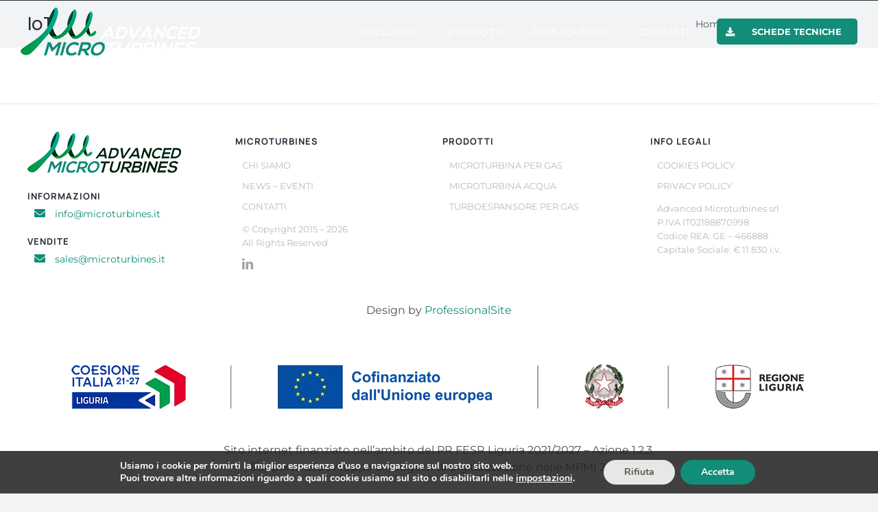

--- FILE ---
content_type: text/html; charset=utf-8
request_url: https://www.google.com/recaptcha/api2/anchor?ar=1&k=6LeFAXwpAAAAAN-TNR7wRxsng5AXzBk8u3BTHCP1&co=aHR0cHM6Ly9taWNyb3R1cmJpbmVzLml0OjQ0Mw..&hl=en&v=PoyoqOPhxBO7pBk68S4YbpHZ&size=invisible&anchor-ms=20000&execute-ms=30000&cb=o6zee92mzoac
body_size: 48605
content:
<!DOCTYPE HTML><html dir="ltr" lang="en"><head><meta http-equiv="Content-Type" content="text/html; charset=UTF-8">
<meta http-equiv="X-UA-Compatible" content="IE=edge">
<title>reCAPTCHA</title>
<style type="text/css">
/* cyrillic-ext */
@font-face {
  font-family: 'Roboto';
  font-style: normal;
  font-weight: 400;
  font-stretch: 100%;
  src: url(//fonts.gstatic.com/s/roboto/v48/KFO7CnqEu92Fr1ME7kSn66aGLdTylUAMa3GUBHMdazTgWw.woff2) format('woff2');
  unicode-range: U+0460-052F, U+1C80-1C8A, U+20B4, U+2DE0-2DFF, U+A640-A69F, U+FE2E-FE2F;
}
/* cyrillic */
@font-face {
  font-family: 'Roboto';
  font-style: normal;
  font-weight: 400;
  font-stretch: 100%;
  src: url(//fonts.gstatic.com/s/roboto/v48/KFO7CnqEu92Fr1ME7kSn66aGLdTylUAMa3iUBHMdazTgWw.woff2) format('woff2');
  unicode-range: U+0301, U+0400-045F, U+0490-0491, U+04B0-04B1, U+2116;
}
/* greek-ext */
@font-face {
  font-family: 'Roboto';
  font-style: normal;
  font-weight: 400;
  font-stretch: 100%;
  src: url(//fonts.gstatic.com/s/roboto/v48/KFO7CnqEu92Fr1ME7kSn66aGLdTylUAMa3CUBHMdazTgWw.woff2) format('woff2');
  unicode-range: U+1F00-1FFF;
}
/* greek */
@font-face {
  font-family: 'Roboto';
  font-style: normal;
  font-weight: 400;
  font-stretch: 100%;
  src: url(//fonts.gstatic.com/s/roboto/v48/KFO7CnqEu92Fr1ME7kSn66aGLdTylUAMa3-UBHMdazTgWw.woff2) format('woff2');
  unicode-range: U+0370-0377, U+037A-037F, U+0384-038A, U+038C, U+038E-03A1, U+03A3-03FF;
}
/* math */
@font-face {
  font-family: 'Roboto';
  font-style: normal;
  font-weight: 400;
  font-stretch: 100%;
  src: url(//fonts.gstatic.com/s/roboto/v48/KFO7CnqEu92Fr1ME7kSn66aGLdTylUAMawCUBHMdazTgWw.woff2) format('woff2');
  unicode-range: U+0302-0303, U+0305, U+0307-0308, U+0310, U+0312, U+0315, U+031A, U+0326-0327, U+032C, U+032F-0330, U+0332-0333, U+0338, U+033A, U+0346, U+034D, U+0391-03A1, U+03A3-03A9, U+03B1-03C9, U+03D1, U+03D5-03D6, U+03F0-03F1, U+03F4-03F5, U+2016-2017, U+2034-2038, U+203C, U+2040, U+2043, U+2047, U+2050, U+2057, U+205F, U+2070-2071, U+2074-208E, U+2090-209C, U+20D0-20DC, U+20E1, U+20E5-20EF, U+2100-2112, U+2114-2115, U+2117-2121, U+2123-214F, U+2190, U+2192, U+2194-21AE, U+21B0-21E5, U+21F1-21F2, U+21F4-2211, U+2213-2214, U+2216-22FF, U+2308-230B, U+2310, U+2319, U+231C-2321, U+2336-237A, U+237C, U+2395, U+239B-23B7, U+23D0, U+23DC-23E1, U+2474-2475, U+25AF, U+25B3, U+25B7, U+25BD, U+25C1, U+25CA, U+25CC, U+25FB, U+266D-266F, U+27C0-27FF, U+2900-2AFF, U+2B0E-2B11, U+2B30-2B4C, U+2BFE, U+3030, U+FF5B, U+FF5D, U+1D400-1D7FF, U+1EE00-1EEFF;
}
/* symbols */
@font-face {
  font-family: 'Roboto';
  font-style: normal;
  font-weight: 400;
  font-stretch: 100%;
  src: url(//fonts.gstatic.com/s/roboto/v48/KFO7CnqEu92Fr1ME7kSn66aGLdTylUAMaxKUBHMdazTgWw.woff2) format('woff2');
  unicode-range: U+0001-000C, U+000E-001F, U+007F-009F, U+20DD-20E0, U+20E2-20E4, U+2150-218F, U+2190, U+2192, U+2194-2199, U+21AF, U+21E6-21F0, U+21F3, U+2218-2219, U+2299, U+22C4-22C6, U+2300-243F, U+2440-244A, U+2460-24FF, U+25A0-27BF, U+2800-28FF, U+2921-2922, U+2981, U+29BF, U+29EB, U+2B00-2BFF, U+4DC0-4DFF, U+FFF9-FFFB, U+10140-1018E, U+10190-1019C, U+101A0, U+101D0-101FD, U+102E0-102FB, U+10E60-10E7E, U+1D2C0-1D2D3, U+1D2E0-1D37F, U+1F000-1F0FF, U+1F100-1F1AD, U+1F1E6-1F1FF, U+1F30D-1F30F, U+1F315, U+1F31C, U+1F31E, U+1F320-1F32C, U+1F336, U+1F378, U+1F37D, U+1F382, U+1F393-1F39F, U+1F3A7-1F3A8, U+1F3AC-1F3AF, U+1F3C2, U+1F3C4-1F3C6, U+1F3CA-1F3CE, U+1F3D4-1F3E0, U+1F3ED, U+1F3F1-1F3F3, U+1F3F5-1F3F7, U+1F408, U+1F415, U+1F41F, U+1F426, U+1F43F, U+1F441-1F442, U+1F444, U+1F446-1F449, U+1F44C-1F44E, U+1F453, U+1F46A, U+1F47D, U+1F4A3, U+1F4B0, U+1F4B3, U+1F4B9, U+1F4BB, U+1F4BF, U+1F4C8-1F4CB, U+1F4D6, U+1F4DA, U+1F4DF, U+1F4E3-1F4E6, U+1F4EA-1F4ED, U+1F4F7, U+1F4F9-1F4FB, U+1F4FD-1F4FE, U+1F503, U+1F507-1F50B, U+1F50D, U+1F512-1F513, U+1F53E-1F54A, U+1F54F-1F5FA, U+1F610, U+1F650-1F67F, U+1F687, U+1F68D, U+1F691, U+1F694, U+1F698, U+1F6AD, U+1F6B2, U+1F6B9-1F6BA, U+1F6BC, U+1F6C6-1F6CF, U+1F6D3-1F6D7, U+1F6E0-1F6EA, U+1F6F0-1F6F3, U+1F6F7-1F6FC, U+1F700-1F7FF, U+1F800-1F80B, U+1F810-1F847, U+1F850-1F859, U+1F860-1F887, U+1F890-1F8AD, U+1F8B0-1F8BB, U+1F8C0-1F8C1, U+1F900-1F90B, U+1F93B, U+1F946, U+1F984, U+1F996, U+1F9E9, U+1FA00-1FA6F, U+1FA70-1FA7C, U+1FA80-1FA89, U+1FA8F-1FAC6, U+1FACE-1FADC, U+1FADF-1FAE9, U+1FAF0-1FAF8, U+1FB00-1FBFF;
}
/* vietnamese */
@font-face {
  font-family: 'Roboto';
  font-style: normal;
  font-weight: 400;
  font-stretch: 100%;
  src: url(//fonts.gstatic.com/s/roboto/v48/KFO7CnqEu92Fr1ME7kSn66aGLdTylUAMa3OUBHMdazTgWw.woff2) format('woff2');
  unicode-range: U+0102-0103, U+0110-0111, U+0128-0129, U+0168-0169, U+01A0-01A1, U+01AF-01B0, U+0300-0301, U+0303-0304, U+0308-0309, U+0323, U+0329, U+1EA0-1EF9, U+20AB;
}
/* latin-ext */
@font-face {
  font-family: 'Roboto';
  font-style: normal;
  font-weight: 400;
  font-stretch: 100%;
  src: url(//fonts.gstatic.com/s/roboto/v48/KFO7CnqEu92Fr1ME7kSn66aGLdTylUAMa3KUBHMdazTgWw.woff2) format('woff2');
  unicode-range: U+0100-02BA, U+02BD-02C5, U+02C7-02CC, U+02CE-02D7, U+02DD-02FF, U+0304, U+0308, U+0329, U+1D00-1DBF, U+1E00-1E9F, U+1EF2-1EFF, U+2020, U+20A0-20AB, U+20AD-20C0, U+2113, U+2C60-2C7F, U+A720-A7FF;
}
/* latin */
@font-face {
  font-family: 'Roboto';
  font-style: normal;
  font-weight: 400;
  font-stretch: 100%;
  src: url(//fonts.gstatic.com/s/roboto/v48/KFO7CnqEu92Fr1ME7kSn66aGLdTylUAMa3yUBHMdazQ.woff2) format('woff2');
  unicode-range: U+0000-00FF, U+0131, U+0152-0153, U+02BB-02BC, U+02C6, U+02DA, U+02DC, U+0304, U+0308, U+0329, U+2000-206F, U+20AC, U+2122, U+2191, U+2193, U+2212, U+2215, U+FEFF, U+FFFD;
}
/* cyrillic-ext */
@font-face {
  font-family: 'Roboto';
  font-style: normal;
  font-weight: 500;
  font-stretch: 100%;
  src: url(//fonts.gstatic.com/s/roboto/v48/KFO7CnqEu92Fr1ME7kSn66aGLdTylUAMa3GUBHMdazTgWw.woff2) format('woff2');
  unicode-range: U+0460-052F, U+1C80-1C8A, U+20B4, U+2DE0-2DFF, U+A640-A69F, U+FE2E-FE2F;
}
/* cyrillic */
@font-face {
  font-family: 'Roboto';
  font-style: normal;
  font-weight: 500;
  font-stretch: 100%;
  src: url(//fonts.gstatic.com/s/roboto/v48/KFO7CnqEu92Fr1ME7kSn66aGLdTylUAMa3iUBHMdazTgWw.woff2) format('woff2');
  unicode-range: U+0301, U+0400-045F, U+0490-0491, U+04B0-04B1, U+2116;
}
/* greek-ext */
@font-face {
  font-family: 'Roboto';
  font-style: normal;
  font-weight: 500;
  font-stretch: 100%;
  src: url(//fonts.gstatic.com/s/roboto/v48/KFO7CnqEu92Fr1ME7kSn66aGLdTylUAMa3CUBHMdazTgWw.woff2) format('woff2');
  unicode-range: U+1F00-1FFF;
}
/* greek */
@font-face {
  font-family: 'Roboto';
  font-style: normal;
  font-weight: 500;
  font-stretch: 100%;
  src: url(//fonts.gstatic.com/s/roboto/v48/KFO7CnqEu92Fr1ME7kSn66aGLdTylUAMa3-UBHMdazTgWw.woff2) format('woff2');
  unicode-range: U+0370-0377, U+037A-037F, U+0384-038A, U+038C, U+038E-03A1, U+03A3-03FF;
}
/* math */
@font-face {
  font-family: 'Roboto';
  font-style: normal;
  font-weight: 500;
  font-stretch: 100%;
  src: url(//fonts.gstatic.com/s/roboto/v48/KFO7CnqEu92Fr1ME7kSn66aGLdTylUAMawCUBHMdazTgWw.woff2) format('woff2');
  unicode-range: U+0302-0303, U+0305, U+0307-0308, U+0310, U+0312, U+0315, U+031A, U+0326-0327, U+032C, U+032F-0330, U+0332-0333, U+0338, U+033A, U+0346, U+034D, U+0391-03A1, U+03A3-03A9, U+03B1-03C9, U+03D1, U+03D5-03D6, U+03F0-03F1, U+03F4-03F5, U+2016-2017, U+2034-2038, U+203C, U+2040, U+2043, U+2047, U+2050, U+2057, U+205F, U+2070-2071, U+2074-208E, U+2090-209C, U+20D0-20DC, U+20E1, U+20E5-20EF, U+2100-2112, U+2114-2115, U+2117-2121, U+2123-214F, U+2190, U+2192, U+2194-21AE, U+21B0-21E5, U+21F1-21F2, U+21F4-2211, U+2213-2214, U+2216-22FF, U+2308-230B, U+2310, U+2319, U+231C-2321, U+2336-237A, U+237C, U+2395, U+239B-23B7, U+23D0, U+23DC-23E1, U+2474-2475, U+25AF, U+25B3, U+25B7, U+25BD, U+25C1, U+25CA, U+25CC, U+25FB, U+266D-266F, U+27C0-27FF, U+2900-2AFF, U+2B0E-2B11, U+2B30-2B4C, U+2BFE, U+3030, U+FF5B, U+FF5D, U+1D400-1D7FF, U+1EE00-1EEFF;
}
/* symbols */
@font-face {
  font-family: 'Roboto';
  font-style: normal;
  font-weight: 500;
  font-stretch: 100%;
  src: url(//fonts.gstatic.com/s/roboto/v48/KFO7CnqEu92Fr1ME7kSn66aGLdTylUAMaxKUBHMdazTgWw.woff2) format('woff2');
  unicode-range: U+0001-000C, U+000E-001F, U+007F-009F, U+20DD-20E0, U+20E2-20E4, U+2150-218F, U+2190, U+2192, U+2194-2199, U+21AF, U+21E6-21F0, U+21F3, U+2218-2219, U+2299, U+22C4-22C6, U+2300-243F, U+2440-244A, U+2460-24FF, U+25A0-27BF, U+2800-28FF, U+2921-2922, U+2981, U+29BF, U+29EB, U+2B00-2BFF, U+4DC0-4DFF, U+FFF9-FFFB, U+10140-1018E, U+10190-1019C, U+101A0, U+101D0-101FD, U+102E0-102FB, U+10E60-10E7E, U+1D2C0-1D2D3, U+1D2E0-1D37F, U+1F000-1F0FF, U+1F100-1F1AD, U+1F1E6-1F1FF, U+1F30D-1F30F, U+1F315, U+1F31C, U+1F31E, U+1F320-1F32C, U+1F336, U+1F378, U+1F37D, U+1F382, U+1F393-1F39F, U+1F3A7-1F3A8, U+1F3AC-1F3AF, U+1F3C2, U+1F3C4-1F3C6, U+1F3CA-1F3CE, U+1F3D4-1F3E0, U+1F3ED, U+1F3F1-1F3F3, U+1F3F5-1F3F7, U+1F408, U+1F415, U+1F41F, U+1F426, U+1F43F, U+1F441-1F442, U+1F444, U+1F446-1F449, U+1F44C-1F44E, U+1F453, U+1F46A, U+1F47D, U+1F4A3, U+1F4B0, U+1F4B3, U+1F4B9, U+1F4BB, U+1F4BF, U+1F4C8-1F4CB, U+1F4D6, U+1F4DA, U+1F4DF, U+1F4E3-1F4E6, U+1F4EA-1F4ED, U+1F4F7, U+1F4F9-1F4FB, U+1F4FD-1F4FE, U+1F503, U+1F507-1F50B, U+1F50D, U+1F512-1F513, U+1F53E-1F54A, U+1F54F-1F5FA, U+1F610, U+1F650-1F67F, U+1F687, U+1F68D, U+1F691, U+1F694, U+1F698, U+1F6AD, U+1F6B2, U+1F6B9-1F6BA, U+1F6BC, U+1F6C6-1F6CF, U+1F6D3-1F6D7, U+1F6E0-1F6EA, U+1F6F0-1F6F3, U+1F6F7-1F6FC, U+1F700-1F7FF, U+1F800-1F80B, U+1F810-1F847, U+1F850-1F859, U+1F860-1F887, U+1F890-1F8AD, U+1F8B0-1F8BB, U+1F8C0-1F8C1, U+1F900-1F90B, U+1F93B, U+1F946, U+1F984, U+1F996, U+1F9E9, U+1FA00-1FA6F, U+1FA70-1FA7C, U+1FA80-1FA89, U+1FA8F-1FAC6, U+1FACE-1FADC, U+1FADF-1FAE9, U+1FAF0-1FAF8, U+1FB00-1FBFF;
}
/* vietnamese */
@font-face {
  font-family: 'Roboto';
  font-style: normal;
  font-weight: 500;
  font-stretch: 100%;
  src: url(//fonts.gstatic.com/s/roboto/v48/KFO7CnqEu92Fr1ME7kSn66aGLdTylUAMa3OUBHMdazTgWw.woff2) format('woff2');
  unicode-range: U+0102-0103, U+0110-0111, U+0128-0129, U+0168-0169, U+01A0-01A1, U+01AF-01B0, U+0300-0301, U+0303-0304, U+0308-0309, U+0323, U+0329, U+1EA0-1EF9, U+20AB;
}
/* latin-ext */
@font-face {
  font-family: 'Roboto';
  font-style: normal;
  font-weight: 500;
  font-stretch: 100%;
  src: url(//fonts.gstatic.com/s/roboto/v48/KFO7CnqEu92Fr1ME7kSn66aGLdTylUAMa3KUBHMdazTgWw.woff2) format('woff2');
  unicode-range: U+0100-02BA, U+02BD-02C5, U+02C7-02CC, U+02CE-02D7, U+02DD-02FF, U+0304, U+0308, U+0329, U+1D00-1DBF, U+1E00-1E9F, U+1EF2-1EFF, U+2020, U+20A0-20AB, U+20AD-20C0, U+2113, U+2C60-2C7F, U+A720-A7FF;
}
/* latin */
@font-face {
  font-family: 'Roboto';
  font-style: normal;
  font-weight: 500;
  font-stretch: 100%;
  src: url(//fonts.gstatic.com/s/roboto/v48/KFO7CnqEu92Fr1ME7kSn66aGLdTylUAMa3yUBHMdazQ.woff2) format('woff2');
  unicode-range: U+0000-00FF, U+0131, U+0152-0153, U+02BB-02BC, U+02C6, U+02DA, U+02DC, U+0304, U+0308, U+0329, U+2000-206F, U+20AC, U+2122, U+2191, U+2193, U+2212, U+2215, U+FEFF, U+FFFD;
}
/* cyrillic-ext */
@font-face {
  font-family: 'Roboto';
  font-style: normal;
  font-weight: 900;
  font-stretch: 100%;
  src: url(//fonts.gstatic.com/s/roboto/v48/KFO7CnqEu92Fr1ME7kSn66aGLdTylUAMa3GUBHMdazTgWw.woff2) format('woff2');
  unicode-range: U+0460-052F, U+1C80-1C8A, U+20B4, U+2DE0-2DFF, U+A640-A69F, U+FE2E-FE2F;
}
/* cyrillic */
@font-face {
  font-family: 'Roboto';
  font-style: normal;
  font-weight: 900;
  font-stretch: 100%;
  src: url(//fonts.gstatic.com/s/roboto/v48/KFO7CnqEu92Fr1ME7kSn66aGLdTylUAMa3iUBHMdazTgWw.woff2) format('woff2');
  unicode-range: U+0301, U+0400-045F, U+0490-0491, U+04B0-04B1, U+2116;
}
/* greek-ext */
@font-face {
  font-family: 'Roboto';
  font-style: normal;
  font-weight: 900;
  font-stretch: 100%;
  src: url(//fonts.gstatic.com/s/roboto/v48/KFO7CnqEu92Fr1ME7kSn66aGLdTylUAMa3CUBHMdazTgWw.woff2) format('woff2');
  unicode-range: U+1F00-1FFF;
}
/* greek */
@font-face {
  font-family: 'Roboto';
  font-style: normal;
  font-weight: 900;
  font-stretch: 100%;
  src: url(//fonts.gstatic.com/s/roboto/v48/KFO7CnqEu92Fr1ME7kSn66aGLdTylUAMa3-UBHMdazTgWw.woff2) format('woff2');
  unicode-range: U+0370-0377, U+037A-037F, U+0384-038A, U+038C, U+038E-03A1, U+03A3-03FF;
}
/* math */
@font-face {
  font-family: 'Roboto';
  font-style: normal;
  font-weight: 900;
  font-stretch: 100%;
  src: url(//fonts.gstatic.com/s/roboto/v48/KFO7CnqEu92Fr1ME7kSn66aGLdTylUAMawCUBHMdazTgWw.woff2) format('woff2');
  unicode-range: U+0302-0303, U+0305, U+0307-0308, U+0310, U+0312, U+0315, U+031A, U+0326-0327, U+032C, U+032F-0330, U+0332-0333, U+0338, U+033A, U+0346, U+034D, U+0391-03A1, U+03A3-03A9, U+03B1-03C9, U+03D1, U+03D5-03D6, U+03F0-03F1, U+03F4-03F5, U+2016-2017, U+2034-2038, U+203C, U+2040, U+2043, U+2047, U+2050, U+2057, U+205F, U+2070-2071, U+2074-208E, U+2090-209C, U+20D0-20DC, U+20E1, U+20E5-20EF, U+2100-2112, U+2114-2115, U+2117-2121, U+2123-214F, U+2190, U+2192, U+2194-21AE, U+21B0-21E5, U+21F1-21F2, U+21F4-2211, U+2213-2214, U+2216-22FF, U+2308-230B, U+2310, U+2319, U+231C-2321, U+2336-237A, U+237C, U+2395, U+239B-23B7, U+23D0, U+23DC-23E1, U+2474-2475, U+25AF, U+25B3, U+25B7, U+25BD, U+25C1, U+25CA, U+25CC, U+25FB, U+266D-266F, U+27C0-27FF, U+2900-2AFF, U+2B0E-2B11, U+2B30-2B4C, U+2BFE, U+3030, U+FF5B, U+FF5D, U+1D400-1D7FF, U+1EE00-1EEFF;
}
/* symbols */
@font-face {
  font-family: 'Roboto';
  font-style: normal;
  font-weight: 900;
  font-stretch: 100%;
  src: url(//fonts.gstatic.com/s/roboto/v48/KFO7CnqEu92Fr1ME7kSn66aGLdTylUAMaxKUBHMdazTgWw.woff2) format('woff2');
  unicode-range: U+0001-000C, U+000E-001F, U+007F-009F, U+20DD-20E0, U+20E2-20E4, U+2150-218F, U+2190, U+2192, U+2194-2199, U+21AF, U+21E6-21F0, U+21F3, U+2218-2219, U+2299, U+22C4-22C6, U+2300-243F, U+2440-244A, U+2460-24FF, U+25A0-27BF, U+2800-28FF, U+2921-2922, U+2981, U+29BF, U+29EB, U+2B00-2BFF, U+4DC0-4DFF, U+FFF9-FFFB, U+10140-1018E, U+10190-1019C, U+101A0, U+101D0-101FD, U+102E0-102FB, U+10E60-10E7E, U+1D2C0-1D2D3, U+1D2E0-1D37F, U+1F000-1F0FF, U+1F100-1F1AD, U+1F1E6-1F1FF, U+1F30D-1F30F, U+1F315, U+1F31C, U+1F31E, U+1F320-1F32C, U+1F336, U+1F378, U+1F37D, U+1F382, U+1F393-1F39F, U+1F3A7-1F3A8, U+1F3AC-1F3AF, U+1F3C2, U+1F3C4-1F3C6, U+1F3CA-1F3CE, U+1F3D4-1F3E0, U+1F3ED, U+1F3F1-1F3F3, U+1F3F5-1F3F7, U+1F408, U+1F415, U+1F41F, U+1F426, U+1F43F, U+1F441-1F442, U+1F444, U+1F446-1F449, U+1F44C-1F44E, U+1F453, U+1F46A, U+1F47D, U+1F4A3, U+1F4B0, U+1F4B3, U+1F4B9, U+1F4BB, U+1F4BF, U+1F4C8-1F4CB, U+1F4D6, U+1F4DA, U+1F4DF, U+1F4E3-1F4E6, U+1F4EA-1F4ED, U+1F4F7, U+1F4F9-1F4FB, U+1F4FD-1F4FE, U+1F503, U+1F507-1F50B, U+1F50D, U+1F512-1F513, U+1F53E-1F54A, U+1F54F-1F5FA, U+1F610, U+1F650-1F67F, U+1F687, U+1F68D, U+1F691, U+1F694, U+1F698, U+1F6AD, U+1F6B2, U+1F6B9-1F6BA, U+1F6BC, U+1F6C6-1F6CF, U+1F6D3-1F6D7, U+1F6E0-1F6EA, U+1F6F0-1F6F3, U+1F6F7-1F6FC, U+1F700-1F7FF, U+1F800-1F80B, U+1F810-1F847, U+1F850-1F859, U+1F860-1F887, U+1F890-1F8AD, U+1F8B0-1F8BB, U+1F8C0-1F8C1, U+1F900-1F90B, U+1F93B, U+1F946, U+1F984, U+1F996, U+1F9E9, U+1FA00-1FA6F, U+1FA70-1FA7C, U+1FA80-1FA89, U+1FA8F-1FAC6, U+1FACE-1FADC, U+1FADF-1FAE9, U+1FAF0-1FAF8, U+1FB00-1FBFF;
}
/* vietnamese */
@font-face {
  font-family: 'Roboto';
  font-style: normal;
  font-weight: 900;
  font-stretch: 100%;
  src: url(//fonts.gstatic.com/s/roboto/v48/KFO7CnqEu92Fr1ME7kSn66aGLdTylUAMa3OUBHMdazTgWw.woff2) format('woff2');
  unicode-range: U+0102-0103, U+0110-0111, U+0128-0129, U+0168-0169, U+01A0-01A1, U+01AF-01B0, U+0300-0301, U+0303-0304, U+0308-0309, U+0323, U+0329, U+1EA0-1EF9, U+20AB;
}
/* latin-ext */
@font-face {
  font-family: 'Roboto';
  font-style: normal;
  font-weight: 900;
  font-stretch: 100%;
  src: url(//fonts.gstatic.com/s/roboto/v48/KFO7CnqEu92Fr1ME7kSn66aGLdTylUAMa3KUBHMdazTgWw.woff2) format('woff2');
  unicode-range: U+0100-02BA, U+02BD-02C5, U+02C7-02CC, U+02CE-02D7, U+02DD-02FF, U+0304, U+0308, U+0329, U+1D00-1DBF, U+1E00-1E9F, U+1EF2-1EFF, U+2020, U+20A0-20AB, U+20AD-20C0, U+2113, U+2C60-2C7F, U+A720-A7FF;
}
/* latin */
@font-face {
  font-family: 'Roboto';
  font-style: normal;
  font-weight: 900;
  font-stretch: 100%;
  src: url(//fonts.gstatic.com/s/roboto/v48/KFO7CnqEu92Fr1ME7kSn66aGLdTylUAMa3yUBHMdazQ.woff2) format('woff2');
  unicode-range: U+0000-00FF, U+0131, U+0152-0153, U+02BB-02BC, U+02C6, U+02DA, U+02DC, U+0304, U+0308, U+0329, U+2000-206F, U+20AC, U+2122, U+2191, U+2193, U+2212, U+2215, U+FEFF, U+FFFD;
}

</style>
<link rel="stylesheet" type="text/css" href="https://www.gstatic.com/recaptcha/releases/PoyoqOPhxBO7pBk68S4YbpHZ/styles__ltr.css">
<script nonce="qpijrkQSCYY8LOBaiI3m9A" type="text/javascript">window['__recaptcha_api'] = 'https://www.google.com/recaptcha/api2/';</script>
<script type="text/javascript" src="https://www.gstatic.com/recaptcha/releases/PoyoqOPhxBO7pBk68S4YbpHZ/recaptcha__en.js" nonce="qpijrkQSCYY8LOBaiI3m9A">
      
    </script></head>
<body><div id="rc-anchor-alert" class="rc-anchor-alert"></div>
<input type="hidden" id="recaptcha-token" value="[base64]">
<script type="text/javascript" nonce="qpijrkQSCYY8LOBaiI3m9A">
      recaptcha.anchor.Main.init("[\x22ainput\x22,[\x22bgdata\x22,\x22\x22,\[base64]/[base64]/[base64]/[base64]/[base64]/[base64]/[base64]/[base64]/[base64]/[base64]\\u003d\x22,\[base64]\\u003d\\u003d\x22,\[base64]/[base64]/CnyXCs8OCw43CgsOiwrEWwoc+KzdBcFpaw5rDmU/DhBbCkyrCtcK3Ii5FZkpnwrgrwrVab8K4w4ZwX0DCkcKxw67CrMKCYcOlU8Kaw6HCq8KQwoXDgwrCucOPw57DrcKaG2YUwqrCtsO9wpDDtjRow7jDncKFw5DCgzMQw60UGMK3XwXCosKnw5EHf8O7LVLDom90GGhpaMKGw7BcIwHDiXbCkwJUIF1fSyrDiMOjwpLCoX/CqycyZSV/wrwsKWItwqPCpcK1wrlIw4dvw6rDmsKdwqs4w4s+wprDkxvCkhTCnsKIwqPDtCHCnmjDnsOFwpMlwqtZwpFTDMOUwp3Dpj8UVcKWw54AfcOBKMO1YsKWchF/F8K5FMONUmk6RktJw5xkw7jDjGg3ZMKPG0wqwqxuNmnCjwfDpsOHwowywrDCkcKGwp/[base64]/[base64]/w69reFzDn2xfGkRmYlvCuSPDlMOBwqAWwq/CoMOiR8Kkw7gsw7zDu1fDlTPDiXZ6BnRfW8OIAVpKwpzCmWpEGcOmw48hZGjDvUN/w74IwrVnCBzDgRQAw7nDuMK+wrJ5LcK9w4NbUGPDpCRxCHJ5w7nCj8KWRFkCwozDiMKOwrDCjcODIcK3w4jDpMOMw71Tw4vCtsOewpdkwrjCmMOHw4XDsiRdw4fCuB/DrsKfMkjCq1/Cn0vCuAZwPcKFCwTDmjhWw61QwpxjwpXDoE4CwoJ4wrHCm8KBw4MBwrXDncKBJgEhDMKAT8OpIMOfwoXClVzCkinCnxAOwofCnXrDs1M/Z8Knw5vCu8KDw47Cl8Olw7XCt8OeccK4w6/DlW7DhxzDi8O9UcKDOcK+FlJyw6DDrjjDhsOoPcOLV8KyEAEQRMO/[base64]/wp/[base64]/[base64]/[base64]/w4RewrHDkMKrw5zDisOxFhAnwqpzwrobBgocw5tCO8OKN8OFwpxewpBHwrPDrMKdwqAnGsKLwr/Cq8K1IGHDrsK9Yhpiw74YDG/[base64]/[base64]/DnEAFw7BUb8K5wo7CnsKkJ8OGFTDCgCl6UFLClMKcD2DDjG/DvcKlwpHCs8Oew7oNZjbCimPCkHYCwodMecKbFMKIJx3DusKww5pZw7VALBbCiEvCg8O/JTU0QjINOUPCksKlwqUPw6/ChsKewqwvVCcMPWkdZMOnI8KYw4MzWcK2w78wwoYUw6fCl0DDv0nCisKkXD4Rw6nDv3Jew7PDlsKGw7Qyw6lAHMK2wq0BMMK0w5odw5rDhsOEfsKqw6vDqMKVYcOGHcO4cMOLHXTCrRrDsGdHw5nDpyB6BUTCrcKMDsORw5Z4wpIxK8O5wr3DvMOlRR/[base64]/DiUB+w7LCkMO8PhY/RH3DsiswBBvCnsKcSljDsDvDglLCuG0ww4NZanXCu8OZX8Kew7bCmsKDw6PCoXcnJMKQTxHDv8Kbw4bDjA3ClDrDlcOnPsOWFsKFw6Zdw7vCvT5jGVN6w6l4wppPIXYjUFZlw5Ufw5BJw7vDt3MkJ0jCq8KHw6Vxw5Y/[base64]/VcOyMMOyZ8KqUVPDpwvDq3TDrT7DiWvChcO4w5RGwr5Owq3DncKGw77CjCBPw6IrKMKGwq/Dv8Kxwq7CpRwkaMKbB8KFw4UwBS/DrMOGwoQ7D8KJasOFH2fDp8KBw6RFLG5IHDvCgn3Cu8KzGjvCp1N6w4TDl2XCihbClMK/CBXCu2bCpcOoFBYywrl6w5cRTsOYPXxUw6TCoGbCncKEa0LCkEvCvm9zwp/DtGLDk8OTwoTCvThvVsKdcsK2wrVLa8Krw5lHdcOMwrHCpjkiXQ15W1TDj0s4wrpBeQEyfDxnw5srwonDgSdDH8OddCDDhwzCgn/DlsORX8Kzwr8CaDoFw6c3Q1hmUcO8CjAtw43Dg3N4wogpFMKrFxwGN8Ohw4PDqsO7wpTDv8OzacOvwpEIWsK6w5/DpcKxwqLDnkUEBxrDrGQYwp/CjzzDnwwrwoI2dMOJwofDvMO4w7DCmsOUCVzDgAc+w6DDgMK7BcOqw7s9w7PDnl/DpQbDjUfCtnoYScOSZVjDtD1vwonDmXY8w617woEJbEPDgsOnUcKFCMK7C8OcSMK/RMOkchZMKMK4XcODdWVrwqvCnBHCiSrCgAHCoBbDunhmw6J1NsO5ZkQkwr7DiAN7KGTColoywqbDpEbDqMKsw7zCg2kNw6PCjSs5wq/Co8OmwqLDqMKIOjbCvMKgPmEcwoMLw7JPwrTDrx/CqjnCmm8XRsKLw5ARUcKewrJqcXvDnsKIGAN/JsKsw5TDoifCqC5LOiBew6LCjcO9Q8Ouw4NIwo10wr4nw75masOmw6XCqMOxEibDv8K9wpjCmsOnOVrCsMKOw73CtGXDpF7DjsOaajEjY8K3w4VBw5XDrn3DlMOBDMOxCx/DpS7DvMKDFcO5AW8hw6c1cMOmwowvPcO5Vzgiw5jCiMOhwqUAwoo6cj3DuUsmwozDuMK3wpbDq8KNwpdVQwXCmMKCc34qwpLDisOGOhMPM8Osw4vCnxnCksO/B1o8w6rDocK8GcOuEH3CrMO/w7DDlcKkw6XDvzxiw7p5bh9Sw4R4d0k6FmLDi8Ope3jCr0vDmmTDjsOfH0rCm8K5E2zCo3PCi3tjf8OVwqfCqjPDiHICQlnDtmLCqMKZwrU+WU4mUsKSRcKzwqfDocO6Cg3Dgj/Ch8OVM8Kawr7DgsKbckjDsWTDjS9dwqfCscO6B8KtTQpgIHnCr8K/K8OFJMKaA3HCksKXN8KATh/DrC3Dh8OHAsKywoZMwpbCmcO9w4LDog4+OXbCt0sWwq/CqMKOMsK7w47DizLCv8KmwprDtsKkAWrCjsOKZmljw4gRJEzCusOFw4nDncOMEXMmw6Apw73Cn1x2w6ELcUjCpRpiw6fDsF/Dn1vDm8K4QiPDlcO+wrzDnMK9w50qBQA0w7IjNcOPdsOWKRvCo8K3w63ClMK5DsOgwpF6BcOYwr3DuMKvw7xpVsKBW8OADj7CqcKZw6ImwrNewpTDpG7ClMOZw7bCognDo8KPwoLDucKRJcOSQFYIw5/CsAsqXsKxwpHDk8KHw5DDt8KcYcKsw53ChsKdCcO6w6vCscK5wrvCsX48LXIAw73Ckh3CnHoNw7I/ECUGwrYFc8OVwq0hwpbDg8KqK8KgOSJGZ3bCpsOoLB11ZMKkwqoeCMOVw5/DsVonf8KKE8OVw7TDuEPDpcK6wot5WsO2w4bDgiRLwqDCjsKwwrc6CQ9GVMO9LhfCtHp8wpoMw7PDvTbCph3DisKew6c3w6vDpmTCgMK8w5/CuBzCmMOIccOCwpIDW23DssKgYwV1wp9/w4TCkcO1w4TDu8OvNcKvwp5eQxDDr8OWbMKPa8OaasKkworCuTfClMKwwrTDvnVVa28qw6wTbCvCv8O2BF1dRmd8w7EEwq3DisO7cW7Cn8ObT3zDhsOZwpDCtXHCjMOrbMKdX8Ouw7d+wosuw6LDmSvCun7CisKJw7dAZ253JMKMwq/[base64]/KMKQw4wIQMKOwqDCnFVwRS3DlDxOeSl2w73Cg0LCvsKyw5zDmW9JG8KrPRnDinjCjBTCiy3DugzDlcKIwqfDmUhTwpARBsOswq7CpyrCrcOfc8OmwrnDsXklVmTCkMO+wqXDklsvI1HDrMK/XMK+w7dUwofDpMKxAmPCh33DjivCpcKqwo/DoF1wcsONPMO1B8KAwo5PwqzCtBDDo8Ojw6QlHsKkUsKtY8OXfsKnw6VAw49xwrl0bcOJwovDsMKqw599woHDvcOGw4dQwrISwrsHw7rDhFNOw7Edw6bDncKawprCvzjChmjCphLDtx3DscOiwqvDvcKnwrsZKwE6I3AzVS/[base64]/wqzDksOGFsK8EcOKwoXCtsKdF3AJDXHCp3bCr8OiW8OmR8KHMmbClMKWW8OzesKnB8OAw6/DlA3DjXUhTsOIwo3CohjDgCE9wrXDjMODw6rCkMKUdFnCg8K2wrp9w5fCicOhwofDrxrDo8KxworDiiTCo8KOw7/Dn1LDisK0bBDCscKLwrbDsj/DuiHDqD4Bw4JXNsOSXMODwqnDlxnCqMOlw5lYXMKwwrTCtsOPEGoxw5nDnG/CmsO1wq1nwqlENMOfBMO/[base64]/CqGktw4bCqcOhwoEKw7/CnMKgZMOEFMOfw73CkMOcMi0xE3HCjsORPMKzwrsDOsKeIUPDp8OkN8KiKQ3Dp1fCm8O5w7XCpWzDiMKMK8O+w7jDvRkLLxfClDc0wrPCqcKeIcOiWMKVOMKWw4LDvz/Cq8OewqPCl8KdO21Mw6PCqMOgworCkBIJfMOOw7zDoh8AwrHCusKAw6vDi8Kwwq7DvMOBS8KbwrbCjHjDiUDDnQFRw5RSwo/Crl8swprDrcKow6zDtA5wHDFjIcO0SMOlSMONUMKgWzcQwro1w5hgwpUnDwjDjDA+YMOTDcKNwo5vwrXDuMKGXmDCgQsaw6URwr/CiHUKw55RwpMrb1/DjngiA2BSwovDgMOjSsO3KlDDusOFwqtCw4TDlMOfHsKpwqskw4UWO04RwolISX/Cky/CtAvDhnPCrhHDhlYgw5zChTzDkMO9w6TCvQDCg8OgcEJRwr1tw4MIwpbDh8OmCgdnwqccw512ccKMW8OZQcOLdXF3fsKdNTnDt8O4XsKmVDdawo3DqMKuw5/DscKMWGQOw7IJKkvCtVrCqsOTK8KfwobDoxnDp8O/w7VAw7cpwphrwosVw57ClCAkw5g2MGMnw4fDsMO9w43Dv8KJw4PDrsKqwppEd24SEsKTw48pM1B8JmdrM23Ci8KOw5Q9V8KXwpoXNMKcBlXDiS3Cr8KlwqfDmWdawrvCtiJcAcOKw5jDh0cBFMO8YlXDmsKXw7DCrcKbasOVYcO7wqHDigPDriA/EDPDp8OjOcKAwrfDu3/[base64]/DmnLCr0PDhcOJHSDDly3CsMOuKGBUw4ZIw7/DjcO4w6pZQTnCiMOgMkt9D28+NMO7wq1Zw7l6IigHw5lMwo/Ds8Opw5/Dg8KBwqg5QcOYw5JTw6HCu8KDw4olV8OsFwfDvsOzwqNgAsKkw6zCgsO6c8KSw6B1w4Zcw7h2wpLDksKCw6c8w6fCi2DDoHcrw7fDohnCuQw+c1HCvDvDqcKFw5TCu1vCgcK2w4PCi1jDhsOBVcOkw4vDlsOPTAh8wqjDncOMdmrDqVFVw4/DliIHwooNB3vDngJ/w7s+JxjDnD3CuHbCiltLYVksAsK6w4oYPsKjKwDDn8OOwqvDg8O9T8OiRMOXw6TDmn/DsMKfY24/wrzDqXvDg8OIGcO+I8KVw6rDrsKcSMKcw7vCq8K6acOCw6nCq8KIwpHCvcOtbQlew43DghfDtcKhwp8AS8Kzw6t0LsOwDcO/FjPCqMOORMOvNMObwo8TT8KmwrjDnGZWwq4XABsgCcO8cyjConskQ8OeTsOIw4PDvyXCthrDpCM8w6LCr30Qwr3DrSh4PUTDosO6w695w4ZvIGTDkk52w4jCuEImBj/DhsOIw6PDuwdOesKPw4QZw5HCucOFwoHDpsOyPMKowrgQO8O0TMKfWMONIX8Nwq7CgsKhBsK8eAJGDMOsOhLDiMOnw5s6WSTDhk3Cuh7Cg8OLw6TDnzzCugzCjcOGwq4iw7FEwpY/wqnCosO+woLCkwdxw7h2W3XDmsKLwoB0WH4nS2R7Um7DusKPYA8fAFhRbMOZO8OzPcK1azPCj8O7cSzDpcKMOcK/[base64]/CgcO1wrhpAh5Uw5ciC0LCgAnCvMOJQzxawqjCugtnQQYEe2w0XQzDhxRPw70Nw5NtLsKow5ZZVsOnbcO+wpJfwoF0dSFHwr/Dq0o6wpYqIcKewoY6w5jDrQ3DoGwuUcOIw7B0wqRnB8Kxw7jDiwjDjVPDpcKtw6HDtyR5Qikcw7PDqBguw4jCuRPCiH/Ch0s/wohfYcKQw7gKwplGw5ILA8KBw6PDgMKUw5puSlrCmMOcMDEeL8KfV8O+BDrDt8OZIcK0UwxHf8KKZ2fCkMOEwoPDjsOpLS7Dk8O7w5DDvsKFIBELwpTCik/[base64]/Cjm89dMO3wqrCrg8RbU/CjHNvw4DCq2Ntw6/CgcOQPytreyDDkCHCsRAXThtywoN4wroCAcOgw7jCv8KyYHdfwodKchfCjMOIwp8ewrpkwqbCo3PDvMOvMETCmQ98T8OqegDDngoOZMK9w5phPmF9U8O/[base64]/[base64]/[base64]/DrMO3AsKSQMKfUnFXw6nDvVd8cQbCn0tQAMKLJS9ew5PCh8KKGVXDrcKfHMKFw4DDqcOnOcOmwqJgworDqsOjd8OMw5DCmcOMQ8KxOH/CkCXCug4VfcKGw5XCs8OXw5ZWw5I+LsOMw5ZiPA3DmwNGBMOfG8KvSBASw4FuVMO1VMKyworCisOGwqh3bRjCucOxwqbCmy7DoTPCqcOlFcK7wrvDiEzDo1jDhVzCsEs4wpI3RMOnw5/CrMO0w6Qiwp7DosOLfApuw4h0dsO/U011wqMOw4TDlltucnrCrxXDmsKRw7hqeMO3wrscw5pfw6PDksKBFW13wq/CrmFLSsO3CsKMYMObwqPCqWwafsKUwqjCncOaPHUhw5TDicOqw4ZNfcKTwpLDrSsZMn3DgzDCssKaw64ywpXDsMK5wpjDtSDDnn3CqzbDpsOPwoRLw4RIB8OJwoplFzoNXcOjP0tcesKiwowZw5/CmiHDqWXDjF/DhcKQwpPCg0jCrMKuwoLDknbCs8O/w57CgDolw483w7pYw4gaJlcFBcK7w7YRwr/DrsOkwoLCtsK1cRrDkMKGYhBrRMKreMKHS8Kqw5UHCMOXwp5KP0DDp8OLw7HCmmFPwoHDry/DgArCgjYQFWttwq7Cr1jCg8KYAcK7wpQCPcK/MsOQwr7Cs0phbXEyCsKmw70uwpFYwp1zw6rDoRvChMOMw68Vw5PCnl8Rw5YAe8OTOVvCgcKew5/Dmi7DrsKgwr/CvwJfwp9twrYRwpJNw4I/PcOAAE/DnUbChMOIfXTDqMOvw7rCuMKyNB4Pw5XDmRtKaifDi2PDjlciw5t6wrvDj8OsIQpBw5opfcKTAAXCvStJZ8KLw7LDhhPCicOnwpwBaiHCkHBPQ3vCnVQRw6rCuVMpw4/[base64]/Dj8OZw4vDvQJKV3Uzwp9+NcKwO8OHeTXCj8Olw5HDusOFXMO3AlcCMWlaw5LCvTMuwpzDunXCrA5qwp3Cp8KVw4LDqhDCksKGGH5VDcK3w6vDkwFMwq/[base64]/DmlYoSFvCuMOGUWzCuxgKwrlYMsObUcKnwo3DocO6wolZwpnCtRjDosKfwo3CtyUgwq3CkcOdwo8cwrFkBsOXw4YbI8KIY0kKwqDCh8Kzw7lPwr9Lwp3Cm8KwR8OHPsOuAsKqGMKEwoQ0PADCll/Dp8OHw6EtLsOPIsOONS3CusKWwq4DwrHCpTbDhS3CgsK3w5p0w5QoQcOPwoLDkMO7XMKUKMOuw7HDi2IKwp9AeSkXw6gXwq1TwqwJEzEUwpPCrjMfXsOaw5phw5rDvV3DrytodGbDvEXCjMOlwp5awqPCpTvCq8OVwpzCicOtZiVlwq/CtMOaSsOHw4fDkjzCp3TDkMKxw4/DtcK1EEXDsW3CuXDDnsKEMsOuZ0pqUHcuwpPChCdAw4zDssO/[base64]/DkMKiKH/[base64]/Co3RDw6E3w7rChMOew7VvVVPCisKpd8Oow44Cw7fCssK/UMKfEnAjw4FJPl0fw4zDom/DlDzCj8O3w4Y3Jl/[base64]/DmsO5w74DbMO1bMOePQ3DvsOJw5FXQcOiDQJiOcOGcxDCtBQNw51ZCcO9FcOUwqh4XDQ7esKcJw7DsBUnRirDiwbCgHxHFcO7w5nCrcOOcCllwpIgwopJw7ZMHhATwogrwrDCvj7DosO/IkYUD8OIJBQDwqIBLFUPDywfRAknNcKmb8OqZsOaGCXCuwrDsldmwrJKejwywr3DmMKSw47Dt8KRW2/DnDdpwp1aw4hofcKcXHLDkkgVQcKrHsKNwq/[base64]/Ch8OHN8OdwqkeBAVeFcK+wrdXw4DCpCdUwoXCoMKkasKqwqkEw4UnMcOWOh/[base64]/ClQPDhkZheMO2w5fCo8Kww5ZVM8KiRcOhwog6w6nCm25ab8OWQsOESicbw6TDqXlCwrZoA8KaesKtAlPDlhENF8KWw7LDryjCr8KWRcOMayxqD3hpwrBlEV/DsGI1w5nDunnCnlROGi3DnVDDssOGw4U1w6rDjMKlN8OqbSBYecOJwqhuF0fDlsO3G8KywoHDni1LN8OKw5AfYsKXw50idAddwpJswrjDgG9BFsOAwqPDvsOdBsKVw6pswqBQwq86w5R/KwUmwpfCtcK1d3PChjAqesOuRcOxYcO9w4cICxvDi8OIw4HCvsKFw7nCkT3DthfCnRzCvkXDugHCm8O9w5DDr2jCsjlvd8K/wrPCo1zCi2nDp0oRwr4bw67DusKTwpLDtjQnCsOnw57DncKPQcO5wr/DpMKyw7nCkQ1Dw650w7ddw7F+w7DCpxlYwo9XK3bCh8OcSC7CmkzDl8OTQcOuw4NTwokrH8OPwqnDosOnMV/Cnj88Mx/DrD0FwpsFw4PDnXMmAH3Cm3A5GMKGV0lHw6J7GhhxwrnDssKMBXZHwqJywqliw6QkG8OFVMKdw7TCjcKJwqjCgcO/w6dFwqPCiw1owonDiiXCp8KlDjnCqTHDmMOlLsOqJRU/w6QGw5YAL3PDkB9+w5dPw5drCCgATsK/XsOqRsOHTMO2w6JKwovCmMKgJSHCvjNsw5UWK8KGwpPChwV2CGfDnjXCm1sqw4jDlks0bMKOGT/CsnbCphhQeDvDhcOaw5cdW8KsKcOgwq49wroJwqURCiFewqjDlsKjwovCsnFZwrDCs00AFRp6DcO5wqDChEfCgxMcwr7DrBsjYXQlHcKjPS7CkcKDwoPDnMKtX3PDhjhwJsKfwqsleVTDrMKcwoNXJFY/bMOzwprDtgPDg8OPwpMIURrCnkVyw6xgwrlDHMOEKxbCqVvDtsOhwp0Uw41NPzjDucKyan7Cp8K7wqfCqMKGOjB/[base64]/[base64]/DrMOowqYIw7Yww71mw48RciZtDcK2EMKbwrAvC2rDtwXDmMONdV07UsKzG297w4Qzw4jDkMOBw5PCtcKAVMKMaMO6UnHDicKEAsKCw5fCo8O2K8O7wqHCmXLDs1PDuVvDiAIdIMO2O8OAfhXDs8KuDHkhw6jClT/CoGcnwqPDhMK4w48Gwp3Ck8O4NcK+Z8KdJMO2w7k3MTjCtyxcWhPDo8O3aAIwPcKxwr0MwqE9R8OFw7BpwqwPwqBvBMKhPcO5w7k6UxZqwo12wp/Cj8KsecKmcEDCkcKVw68gw6bCiMKyBMOnwonDhMKzwoU8w5LDtsOdNHvCt0lpwoDClMOlW0g+Q8OCHRDCrcKmwoRvw5vDjcOdwpcPwrXDtG5Kw7Ruwrs5wogyaDLCvXnCsUjCpnnCtcO9YG7CmEFRYMKuTx/[base64]/CjicLw5/DtTM9wp3DilBuwofCskl7w5DCvXhYwrc3w5dZwrwZw48qw58jf8KSworDjXPCocOSDcKCT8KIwoLCtEp9ExdwQsK/wpPDmMO0P8KIwrw+wpUcKRoawoTCnFYAw5LCuz1vw5/Cs0BTw70Uw7rDiwU+w4k6w6rCs8Klb17DjS59TMOVacKxwq3Cn8OMYgUhOsOVw7nChy7DscKuworDrcOpRcOvHhFLV39bw4DCuH51w4/Dh8KAwp1lwq8xwrXCrD/[base64]/S8OLcMK5w6jDrlTDpTrDtMO5IMKANxrCriloN8Ouwp4VJcOTwosYHMK3w7Rwwp9qEsOrwozDsMKAVjI+w7vDjsKCMDfDnmjCocOiCyfDohVRZ1hOw6PCnXHDtRbDkzsnd1/[base64]/Cj1LCvF7DhMOQw6wOD8KtasKGJnTCnw03w6HCrMOlw7pXw7nDjMKcwrzDo1ccBcOFwqPCmcKYw7BkRcOKdl/CrMO6BwzDlMKOccKWf3dGVDlww5AjRUoFVcKnQsOgw7rCosKlw5sIC8K/[base64]/DokbDpsOBHAxfwoEnw4B3YDoNNVojaxl3UMK0FcOTGsK8w5vChy/DgsOdwqACMQVrfgDCsndywr7CpsKuwqrDpW9twpDCq3M8w5fDmwtaw71hYsObwowoDcK7w7QuYysWw5jCpm16G0kecsKXw7EaTxEqZsKSUzrDt8K7D1nCg8KBH8KFBHDDg8Kqw5lHAsK/w4hHwoPDiFBqw6TCtVrDplnCkcKow4rChA5IDMOFw6YsUwbClcKSJXM3w6MmHMOdbQRnHMOcw4c2UsKxw77CnVrCicKkw58hw5l4fsOuw4YDLy4kV0JZw44iIA/DvH1Yw7PDusOZC3svM8OrHsKZFQtdw7TCp1FYbxZuP8K6wrfDrxg5wp98wr5DIFbDhHTCssKDGMKMwrHDscO+wrnDscOrOELCtMKaaxrCoMOqw61gw5XDksKxwr5UTcKpwqVzwrY0wq/DuVMAw4hKbsOvwq4LHcObw6LCnsKFwoUJw7fCi8OBRsKlw5sLwpXCuC1fMMOaw4w9wrnChH/CkUXDpjQOwpsBdHrCui3DqRoyw6HDhMOBRC9Qw5d8DmnCmMOHw4TCtAPDhB7Do3fCksOVwrkLw5wdw7zCo2bDv8ORYcKdw5Q4Xl92wrkbwp5YclR1YcOfw49iwpzCuQ1iwr/DuFPCk1XDv2lDwq3DucKJw53ChVAPw457wq9fS8KZw77Ci8KDwoXDosKAbh1bwo3CrMK4Lj/DiMOcwpJQw5rDv8Kyw7dkSBHDiMK/[base64]/Dr1fDscK8w7XDsgNzwoBCb8KYBMKcHMO0wofCqsKWd8K9wqQvNHN8dsKWGcO3w58OwpBAZMKYwp4HfStbw4tMWMKwwq8Jw5jDqRx6YR3Do8OWwq/CoMOPCjDCmMOwwrQ0wrt7w7tdOcOIfkpYAsOmQcKzCcOwKxXClkUlw5HCm3A5w40pwpQEw6LCpmAgN8OkwpbDpFocw7HCv1/Cn8KWBn3DhcONL0VZUwQKHsKlwrfDt3HChcOHw4jDmlHDncOsVgPDsRVkwo9Kw5xMwpzCssK8wogUGsKhWinCjGzCgTTCqUbDp2w1w5zCiMOVEQQrw4ALSsOywogbXcO2dGd/bMOzLsObZcONwpDCnkLCm1c3AsORNQrCvMKxwpvDolhLwrRhTMOUFsOpw4TDrBFZw47DpHp4w6/Cs8K8wrbDu8OTwrPCmgzDuyZAwo3CtgPCusKSHm4Aw5vDgMKzO2TCmcKWw5oEJ0DDoFzClMKhwrfCiz0KwoHCk03CjsOBw5A2wp45wrXDvioAFMKLw4fDkUAFMsOdTcKBCw3CgMKGVy/Ck8K7w48vwpsgEQLDgMODwqg8b8ODwpo5eMOFaMKzNMOWMHVaw7Mlwrd8w7fDsT/DqUzCtMOswpXCj8KbacK6w5HCkkrDj8OKUcKED182SBFeI8K3wrvCrjpbw5fCpl/CgRnCojoswonDicKNwrRmbWZ+w4bCjHvCj8K9BGJtw7JqUMOCw4kcwr8iwoXDvkrDpnRww6Nhwqcjw4PDrsOIwo/DtcOdw7EZP8ORw6bCm3HCmcOqaWTDpmrCucOVQhvCqcK3OUrCjsO4w4tpLg8wwpTDhWgeUsOra8O8wobCnCXDisK+d8OPw4zDhxVIWhHCgRzCu8KcwrdxwrfDl8OHwrzDrTLDuMKpw7LCjDkwwojCuxLCl8KpBDg/B0jDs8O9JXrDksOVw6Qlw6/[base64]/CtEnDrmHDkWoifl83aQXClsK+Ulpiw4XCvMK7wrJdesK0wp91S3fCkX0EworClcODw7bCuGcKYh/Dk2B7wqpQNsO+wp3CkQHDjcOJw7EpwpE+w4dzw7wuwrbDgMO9w5/DscKZB8O9w4JlwpLDpRMqfcKgIsKhw4LCt8Krwr3DsMOWVcKnw4bDvDBmwoA8wpMMZ0zDtVDDlkZpdABVw7B9PsKkFsKsw5hZBMKQCcOUQiY5w63CicKnwoTDlAnDjEjDkmx9w4tIwrBlwovCowxkwrfCth9oB8Kxw7lEwpnCpcK7w6wawpE4J8KvAxfDpjZ/B8KoFGMMwrLCqcOBc8OyME0Jw5FzZMK1JsKSwrdjw4DCtsKFdjsdwrQawoHChVPCksOEcsK6Ax/DqMKmwpxMw5xBw43DkkrCnW9kwohEdALDkxE2MsO+w6XDsQsXw5fCkMO9Xh8fwrTCrMKjw7bDnMOeDxdGwpZUwo3DsCJiVw3DjEDCisOowqnDrzoKE8OeJcOQw4LCkEXCrE/DusKqCgpYw6pqLzDDg8ODT8K+w7rCtkHDpcK/w5Z6HFk7w7LDnsO+wqcEw7PDh0nDvnnDsWM/w6LDr8Kjw4/Cl8KUw6LCj3M8w7NrO8KocXbDoiDCv1FYwosEHyYUCsKLw4pPPm1DeEDCsl7ChMO5JsOBd0rCsWNvw7dlwrfCrU9wwoQgYBjCn8K7wqp2w7rCqcO3Y1Q4wqXDrcKZw5N7KcOnw60Ew5/DqMOiwoAEw50Ew5TCp8KMQAXDgUPCvMOOPhpWwptzdVrDusOtcMKCwo1Hwohmw4/DmcOAw54VwqTDvcKew67CjklwbAvChcKfwqbDqk8+w4dbwqbDk39Swq/Cs3rDjsK7w6JXwojDr8Oiwps1esKAI8OcwpbDgMKdwqRvbVIfw7phw53ChgrCizwLbH4kMHLClMKneMK4woFdLMOVSMKCVG9BWcKgcyhBwrY/w4M8fcOqTMO2wqbCjUPCkTVUFMK+wrvDqSciecO7CsOYZCRnw7XDuMKGJ0HDksOaw4Y+B2rDoMOtw54WSMKATlbDiV5fwp8twrjDjMOdRcOuwqLCosKuwp7CvXQvwpTCkMK2HyzDrMOlw6JRdMK3FzMZAsKSb8O0w4HDrUcvOMODQ8O3w5/CqRzCvcOPWsOvfQHCicKGO8Kbw6o9QD0UTcK4OsOVw5LDpsKywq9PW8Kle8Oqw79MwqTDpcKcGEbDlxwQwrBDMTZJw5DDng7Cr8OvUQE1wq0dSU3Dv8Ogw7/Cg8OLwoHCicO9wqXDiSkOwprCp2/CmsKCw5YWZyHDr8ObwrrCucKkwpR9wqXDk1Y2YG7DqT/[base64]/Dm3EBwqzCs8KPwolEwp7DicO2w70pQh/DocO3wo8CwqhwwoLCjw1Nw78qwrvDv3tZwrlyIVnCqcKqw4Q7MXEtwpvCisOnM3VZKsOZw44Yw5UdQA1eY8OMwqgaYUduRQEUwpZ2ZsOow4R6wo40w6XCnsKIwp5YOcKKYFTDtsOSw5/CtcKKwp5rVMOweMO/wp7CmCdCLsKmw5DCpcKuwrcCw5HDmwQyWMKOfWkpPcOYw44/[base64]/Cr8K9DMK9wp94w6zDtcK3EXvDpzwew4rDoVQcR8KJD1thw6rCisO1w7TDvMO4HnjCgBkhDcOFUcKoLsO2w7psIxHCp8OVwqrDucO/w4bCpsKfw7ApKsKOwrXDmsOccgPCkcKbX8OywrFIwp3CvcORwrJpFMKsYcKnwq8mwo7CjsKeYFDDmMK1w5fDmVU8w5Q6TcKrw6NMWnbDg8K0A0ZCw6/[base64]/CsXXDkyUzdxXDmcKvb8OLYChlwrByL8K+w7MUalw/GsOvw4zCisOOLyh6wrnDo8KpYA07E8OYVcOuVyTDjGEswoPCj8KmwooGJSjDrcKsIMORIF7CiD3DtsOlZihMMjDCnsKuwpsEwplREsKtT8OKwo3DgcOUYE8UwptvUcKRJsKVw7zDu2Z8EsOuwpJ9MVsYTsObwp3ChFPDr8KVw6vDpsKXwqzCgcO/[base64]/[base64]/DvF9Hwo4cNUvDlFHCsMKVw6NWPnQXw5XCi8Kzw4/CjMK6MCBbw7QLwrECIwENOMK2fAvCrsOOw6nDvcOfwq/DosKfw6nCszXCrMKxSTzCk38kBBkawqnDscOif8KOXcK3cmnDiMKRwow8YMKFeUdTb8Ked8KVdhjCmWTDiMOIwovDoMOpDsODwr7DsMOpw6jDv3Mmw6Qiw7gWDio4eg8ZwrXDk2XCmXzCngrDsTDDoUTDvSXDr8Obw4MPNRfCulN6CsOWw4MAw4jDncK/wqMZw48TI8OYZMKqw6d3CMKZw6fDpMKnw6s8w7pSw45hwoNlRcKswrlgMGjCtH8dwpfDmSTCl8Ksw5YoHAbCuzQew7hiwpcrZcOEfsO7w7I+w7JNwqxxwq50InzDogzDmCrDiG0hw7zDs8KNHsODw7nDpsOMwrfCr8Kpw5/[base64]/CncK1JMKCCcKVf1g+esOzHsK2LMO/[base64]/Do8OvZsKBWiQ0G0FHwqrCgRpow6LDmcOaGS0Pw47CsMKlwodsw5cPw5LCh0NJw6cDDRRXw6/DuMK3wq7CrmPChidBbMKYPcOvwpfDo8Omw7E3QWh+ewkzYMOrcsKmIsO5G1zChcKoZsOiDcKdwpTDvxPCnSYfT0Myw7LDqcOOMyDCssKsImLDrsKmUSXCixfDk1vDthrCsMKGw54jw4LCvXBnWE3DpsOuWcKZwpxgaEfCoMKaCDM2w5wvHWRHMUs/[base64]/woPDqcO8McObfcO7w7FEcHfCpcKWJcKjeMKBOmoCwrtZw5IJRMO5wqDCisOBwqNYV8KBNi8vw4lIw5DCoC3Cr8K4w4Bpw6DCt8KtNsOhGsKuYFJjwqB+PTHDo8KVGGhAw7jCvcK4SsOwIk7CvnXCuB8wTMKmEcK9TsOkAcOof8OKM8KEwrTCkB/DhnnDgcKqQUnCpH/ClcKHeMKpwrvDscOWw4lOw47CpCciQGnCuMKzw4HDkSvDvMKCwotGcMOgCcO1R8K6w6d0w73DqzbCq0bCtCjCnyDDvQnDnsOTwrdvwr7CscOKwqNVwp5Pwr91wr4pw7/[base64]/[base64]/CpMKGw7XCtsKHwrPCucKmwrtKwpjCrF/DhH3Col7Cr8KFOAvDr8KoCsOqfcOlG081w4PCnV/DlgYjw53DiMOWwpRNG8KOCgJUX8Kfw7U+w6TCmMO6OsKvVQl3woPDlnnDln5nK33DvMO1wpZZw7J5wp3Cpk/CmsOJYMOOwqAJZ8K9LcO3w5zDo2RgPMKZaB/[base64]/Cu8OvekgCw67Dq3zCpMOWC8K+fyDDp8OUw6HDssOGwonDqkNGVnh8HsKOKHsKwplFRMKbwpY6Bit+w6vCuEIHfBEsw4HDj8O/HsOlw6BDw5NQw7FkwrvCmF5XKTh7eTQwLjnCpsOhawwTZ3jCvnTDij3DqsOJG3dRJQoHasKXwp3DpHdJHjRjw4nCosOKL8Oww6RRSsK4GH4TZHPDpsKMVwXCixI6QcKMw4bDgMKJGMKdWsOvLw3CscOQw4bCgWLCrWw/VMO/woTDs8OUwqNcw4YGwobCgmTDvg1eD8OnwpbClcK4DhV0WMKzwqJ9wpTDuhHCg8KIQEsww7I6w6d6VMOdVQZWPMO8CMO9wqDCgDdhwptiwo/DuT4hwpgpw43DscKTSsOWw4PDqShiwrdYFDZgw4nDp8Klw73DtsOBXhLDinTCksKdRBk1Pl3DuMKcPsOySAt0Fi8YMCTDmcO9HSAPPXJQwp/Dpz7DjMObw5oHw47CiVk2wp0uwo1+e07Dq8KlI8OJwqHDnMKsa8O6FcOMHhR6FT5iEhxnwrTCpErCjEBpFgHDosKFGW/Dr8KLSHLCjg0ARcKPRCXDtMKPwqjDn2ANX8K6WcOjwqUzwoPCs8OOTi49w7zCl8OvwqkBSyvCj8K2w6FMw4jCmMKJLMOAWTZ+w7vCo8KNw6Qjw4XCn2nChiEJXsO1w7dkJD8sIMK3B8OjwoXDusKvw5vDiMKLwrRkwr/Co8OUGsOjNsKfah/[base64]/[base64]/CijRWwoLCuHfDuD/CsGJvw7pQbSg1D8K8YcKVNSlfMzlZBMOmwrXDlDPDv8OHw5fCiW/CqcK0wrIxAGHCu8OkCsKzQndLw4tgwqfCm8KAwpLCjsKBw7wXcMOMw719XcK8InpLMnHDsCvCiiDDmcKowofCscKzwq3CtANMEMOdWgPDkcO0w6Z/Pk/DgX3Dn1jDvsOQwqbDksOwwrRBOlPDthPCrVpBIsO7wqLDtA3CnGXDtUlwAMKqwpYWLQAmPsK1woU8w5/CqcKKw7lMwrzCiAUiwrvChDDCjMKqwqp4YELDpwfDmn/CmTbDnMOgwpJ3wpfClWFjK8KqTyTDjgpDBgrCqjXDoMOpw6fDpMOFwrXDijLCs0Q6TsOgwr3CqcO3U8Kaw7hJwofDpcKcw7VywpYWwrVJKsOjwqgVdcOAw7FMw5pzbcKyw7RxwpzCi353wrjDlMKwXmTCsQxANkbCn8OuZcKNw4/[base64]/[base64]/[base64]/CmMOlT2zCtMOWwo52w4svHFFCRMODRwZLwpbCj8OHEDw8Tl5bI8KbF8KrHjPDtwchV8OhIMOpWgYiw77DosOCdsOWw74cf0TCuDpleUrCu8OMw57Don7Cvw/DmhnCqMOCFBd+aMKnYxpCwo0xwqzCucOqHcKcL8KlIX91wqjCvihWPcKLw5HDhsKHNMKkw63DisOWGmABIMKEA8ORwqjCsVrClMKwfU3CqcOkYwvDrcOpcxgKwrREwqcgwrfDlnPDmMOhw7cQRMOUC8OxbsKRXsOZHsOAasKRV8KxwrYgwq9lwpwawroHQ8KVd2/CiMKwUnk2WRcNAsOtYcO1BsKjwoEScGvCu2/ClgfDmcOnw75xSQ3DlMKHwqPCuMKOwr/CqMOPwr1dU8KTMzYuwo/CmMOWGFbCgEdjNsKgI1bCpcKawpRFP8Kdwo9fwo/[base64]/[base64]/DqsOVAMK7RcKcD8OiBcO/dcKbw6jDoG/CpjLDpFZOesKVw57Cs8Kmwr/DqcKUIcOawrvDm0M9DhrCsifDozNPBsKrw77DqHfDmjwrS8Ozw6FAw6BwWHrDs2VodcODwrPCmcOAwpwZecKcWsO7w75+wosHwo3DssKEw4MtYhHCp8KYwpZTwoYyJcK8Y8OgwonCvwctVMKdHsK0w73Cm8OXbDwzw6/DvTPCuiPDjFA5ARI/TR7DicOMRBERwpTDs0jCv0vDq8KLwqbDlMO3ajnCv1bCgz0zEWzCv3/DhyjCvsOISjTDlcKAwrnCpmZ2wpYCw4bCtk/CqMKXHcO3w7PDhcOqwr7DqDpgw73CuTJxw5rCs8OnwovCnWBNwrzCrFTCrMKJMcK4wr3CmEE9wohaYSDCs8Kbwr8fwr1wBElCw7TCj10gwqInwoPDjzN0JzBPwqIawpzCnmI1w7xWw6/[base64]/ChMKWw4DDgcO/OFJoYMKWHyQnwoluTMKnWcOqW8K1wr9hw6DDu8OHw5UZw49RRsKvw6rClCbDiw5OwqbCp8OIE8OqwoJyDA7ClSHClcOMB8OOAMOkKl7CghcyK8K+wr7CisK1wr8Sw4LCuMO8ecKLLHU+HcK4LndOZnnDh8KXw6skwqHCqyfDhMKaZcKEwo8SAMKbw6nCl8OYbG3Djl/[base64]/w7rCgUDCmcO6wpnDicKfw7xAWlkLwqvCrWHDp8K4QFtWZ8KqTSsaw6zDnMKrw7rDnjoHw4Mew6AzwqjDgMKmW0Zrw7LClsOCd8OdwpBwBDXCsMOKMSEBw6R3Q8K/wp3DljXClUPClMOHERHDpcO+w7TDn8OzaWvDjMOvw58BYGLCrMKWwq99wqzCpUZ7a1nDkSvCvsOQKQfCicKDcn50J8OsI8OT\x22],null,[\x22conf\x22,null,\x226LeFAXwpAAAAAN-TNR7wRxsng5AXzBk8u3BTHCP1\x22,0,null,null,null,1,[21,125,63,73,95,87,41,43,42,83,102,105,109,121],[1017145,246],0,null,null,null,null,0,null,0,null,700,1,null,0,\[base64]/76lBhn6iwkZoQoZnOKMAhk\\u003d\x22,0,0,null,null,1,null,0,0,null,null,null,0],\x22https://microturbines.it:443\x22,null,[3,1,1],null,null,null,1,3600,[\x22https://www.google.com/intl/en/policies/privacy/\x22,\x22https://www.google.com/intl/en/policies/terms/\x22],\x22xjf6In1FIWQ05CTi99mzA0HoulNy5UqXUXjp2iw77Zw\\u003d\x22,1,0,null,1,1768698892637,0,0,[29],null,[171,223,9,124],\x22RC-2290nqWgoEBfXg\x22,null,null,null,null,null,\x220dAFcWeA5CmWHn_XUukx8_GTl0_qFuZVBRGeh-vQuVGF7eH8dpjjPgi3mmIGjGsPoiUnZpDkyjdxXJIwWjL_dQCSrI_1QJX3w42g\x22,1768781692486]");
    </script></body></html>